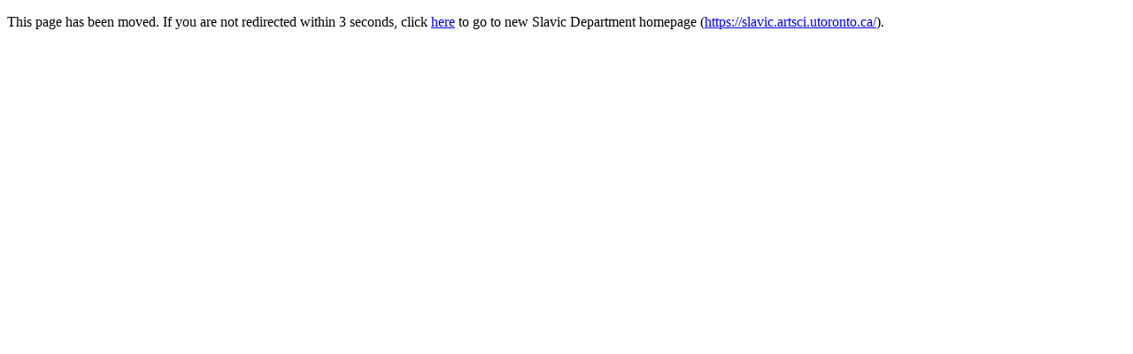

--- FILE ---
content_type: text/html; charset=UTF-8
request_url: http://sites.utoronto.ca/slavic/
body_size: 481
content:
<!DOCTYPE html>
<html>
<head>
<title>SLAVIC Redirect Page</title>
<meta charset="UTF-8" />
<meta http-equiv="refresh" content="3; URL=https://slavic.artsci.utoronto.ca/";
/>
</head>
<body>
<p>This page has been moved. If you are not redirected within 3 seconds, click <a href="https://slavic.artsci.utoronto.ca/">here</a> to go to new Slavic Department homepage (<a href="https://slavic.artsci.utoronto.ca/">https://slavic.artsci.utoronto.ca/</a>).</p> 
</body> </html>
